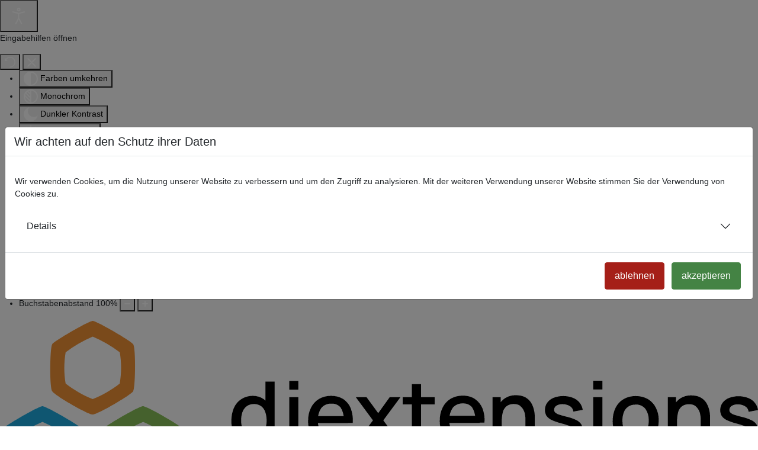

--- FILE ---
content_type: text/html; charset=utf-8
request_url: https://www.queerweg.de/component/jevents/Events%20nach%20Tag/2022/6/1/57?Itemid=1
body_size: 13551
content:
<!DOCTYPE html>
<html lang="de-de" dir="ltr">

<head>
    <meta charset="utf-8">
	<meta name="robots" content="noindex,nofollow">
	<meta name="viewport" content="width=device-width, initial-scale=1">
	<meta name="generator" content="Joomla! - Open Source Content Management">
	<title>Startseite – Vielfalt Leben - QueerWeg Verein für Thüringen e. V.</title>
	<link href="https://www.queerweg.de/index.php?option=com_jevents&amp;task=modlatest.rss&amp;format=feed&amp;type=rss&amp;Itemid=1&amp;modid=0" rel="alternate" type="application/rss+xml" title="RSS 2.0">
	<link href="https://www.queerweg.de/index.php?option=com_jevents&amp;task=modlatest.rss&amp;format=feed&amp;type=atom&amp;Itemid=1&amp;modid=0" rel="alternate" type="application/atom+xml" title="Atom 1.0">
	<link href="/media/templates/site/cassiopeia/images/joomla-favicon.svg" rel="icon" type="image/svg+xml">
	<link href="/media/system/images/favicon.ico" rel="alternate icon" type="image/vnd.microsoft.icon">
	<link href="/media/system/images/joomla-favicon-pinned.svg" rel="mask-icon" color="#000">
	<link href="https://www.queerweg.de/component/finder/search?format=opensearch&amp;Itemid=101" rel="search" title="OpenSearch Vielfalt Leben - QueerWeg Verein für Thüringen e. V." type="application/opensearchdescription+xml">

    <link href="/media/system/css/joomla-fontawesome.min.css?2e47eb" rel="lazy-stylesheet"><noscript><link href="/media/system/css/joomla-fontawesome.min.css?2e47eb" rel="stylesheet"></noscript>
	<link href="/media/templates/site/cassiopeia/css/template.min.css?2e47eb" rel="stylesheet">
	<link href="/media/templates/site/cassiopeia/css/global/colors_standard.min.css?2e47eb" rel="stylesheet">
	<link href="/media/vendor/awesomplete/css/awesomplete.css?1.1.7" rel="stylesheet">
	<link href="/media/templates/site/cassiopeia/css/vendor/joomla-custom-elements/joomla-alert.min.css?0.4.1" rel="stylesheet">
	<link href="/media/templates/site/cassiopeia/css/user.css?2e47eb" rel="stylesheet">
	<link href="/media/com_jevents/lib_jevmodal/css/jevmodal.css" rel="stylesheet">
	<link href="/components/com_jevents/assets/css/eventsadmin.css?v=3.6.97" rel="stylesheet">
	<link href="/components/com_jevents/views/geraint/assets/css/events_css.css?v=3.6.97" rel="stylesheet">
	<link href="/components/com_jevents/assets/css/jevcustom.css?v=3.6.97" rel="stylesheet">
	<link href="/plugins/system/djaccessibility/module/assets/css/accessibility.css?1.14" rel="stylesheet">
	<style>:root {
		--hue: 214;
		--template-bg-light: #f0f4fb;
		--template-text-dark: #495057;
		--template-text-light: #ffffff;
		--template-link-color: var(--link-color);
		--template-special-color: #001B4C;
		
	}</style>
	<style>.djacc--sticky.djacc-popup { margin: 65px 10px; }</style>

    <script src="/media/vendor/metismenujs/js/metismenujs.min.js?1.4.0" defer></script>
	<script type="application/json" class="joomla-script-options new">{"bootstrap.popover":{".hasjevtip":{"animation":true,"container":"#jevents_body","delay":1,"html":true,"placement":"top","template":"<div class=\"popover\" role=\"tooltip\"><div class=\"popover-arrow\"><\/div><h3 class=\"popover-header\"><\/h3><div class=\"popover-body\"><\/div><\/div>","trigger":"hover","offset":[0,10],"boundary":"scrollParent"}},"joomla.jtext":{"MOD_FINDER_SEARCH_VALUE":"Suche &hellip;","COM_FINDER_SEARCH_FORM_LIST_LABEL":"Suchergebnisse","JLIB_JS_AJAX_ERROR_OTHER":"Beim Abrufen von JSON-Daten wurde ein HTTP-Statuscode %s zurückgegeben.","JLIB_JS_AJAX_ERROR_PARSE":"Ein Parsing-Fehler trat bei der Verarbeitung der folgenden JSON-Daten auf:<br><code style='color:inherit;white-space:pre-wrap;padding:0;margin:0;border:0;background:inherit;'>%s<\/code>","ERROR":"Fehler","MESSAGE":"Nachricht","NOTICE":"Hinweis","WARNING":"Warnung","JCLOSE":"Schließen","JOK":"OK","JOPEN":"Öffnen"},"finder-search":{"url":"\/component\/finder\/?task=suggestions.suggest&format=json&tmpl=component&Itemid=101"},"plg_system_eprivacy":{"plg_system_eprivacy":{"display":"modal","suppress":false}},"system.paths":{"root":"","rootFull":"https:\/\/www.queerweg.de\/","base":"","baseFull":"https:\/\/www.queerweg.de\/"},"csrf.token":"24cbd0814bb5b0fb4125cf8306f7aa76","bootstrap.tooltip":{".selector":{"animation":true,"container":"body","html":true,"trigger":"hover focus","boundary":"clippingParents","sanitize":true}},"bootstrap.modal":{".selector":{"keyboard":true,"focus":true}}}</script>
	<script src="/media/system/js/core.min.js?a3d8f8"></script>
	<script src="/media/vendor/jquery/js/jquery.min.js?3.7.1"></script>
	<script src="/media/legacy/js/jquery-noconflict.min.js?504da4"></script>
	<script src="/media/vendor/bootstrap/js/modal.min.js?5.3.8" type="module"></script>
	<script src="/media/vendor/bootstrap/js/popover.min.js?5.3.8" type="module"></script>
	<script src="/media/templates/site/cassiopeia/js/template.min.js?2e47eb" type="module"></script>
	<script src="/media/vendor/bootstrap/js/collapse.min.js?5.3.8" type="module"></script>
	<script src="/media/templates/site/cassiopeia/js/mod_menu/menu-metismenu.min.js?2e47eb" defer></script>
	<script src="/media/vendor/awesomplete/js/awesomplete.min.js?1.1.7" defer></script>
	<script src="/media/com_finder/js/finder.min.js?755761" type="module"></script>
	<script src="/media/system/js/messages.min.js?9a4811" type="module"></script>
	<script src="/media/plg_system_eprivacy/js/eprivacy.min.js?2e47eb" defer></script>
	<script src="/components/com_jevents/assets/js/jQnc.min.js?v=3.6.97"></script>
	<script src="/media/com_jevents/lib_jevmodal/js/jevmodal.min.js"></script>
	<script src="/components/com_jevents/assets/js/view_detailJQ.min.js?v=3.6.97"></script>
	<script src="/plugins/system/djaccessibility/module/assets/js/accessibility.min.js?1.14"></script>
	<script type="application/ld+json">{"@context":"https://schema.org","@type":"BreadcrumbList","@id":"https://www.queerweg.de/#/schema/BreadcrumbList/17","itemListElement":[{"@type":"ListItem","position":1,"item":{"@id":"https://www.queerweg.de/","name":"Startseite"}}]}</script>
	<script>document.addEventListener('DOMContentLoaded', function() {
   // bootstrap may not be available if this module is loaded remotely
    if (typeof bootstrap === 'undefined') return;
   var elements = document.querySelectorAll(".hasjevtip");
   elements.forEach(function(myPopoverTrigger)
   {
        myPopoverTrigger.addEventListener('inserted.bs.popover', function () {
            var title = myPopoverTrigger.getAttribute('data-bs-original-title') || false;
            const popover = bootstrap.Popover.getInstance(myPopoverTrigger);
            if (popover && popover.tip) 
            {
                var header = popover.tip.querySelector('.popover-header');
                var body = popover.tip.querySelector('.popover-body');
                var popoverContent = "";
                if (title)
                {
                    popoverContent += title;
                }
                var content = myPopoverTrigger.getAttribute('data-bs-original-content') || false;
                if (content)
                {
                    popoverContent += content;
                }

                if (header) {
                    header.outerHTML = popoverContent;
                }
                else if (body) {
                    body.outerHTML = popoverContent;
                }

                if (popover.tip.querySelector('.jev-click-to-open a') && 'ontouchstart' in document.documentElement)
                {
                    popover.tip.addEventListener('touchstart', function() {
                       document.location = popover.tip.querySelector('.jev-click-to-open a').href;
                    });
                }
            }
        });

        var title = myPopoverTrigger.getAttribute('data-bs-original-title') || false;
        const popover = bootstrap.Popover.getInstance(myPopoverTrigger);
        if (popover && (popover.tip || title)) 
        {
            if ('ontouchstart' in document.documentElement) {        
                myPopoverTrigger.addEventListener('click', preventPopoverTriggerClick);
            }
        }
   });
});
function preventPopoverTriggerClick(event)
{
    event.preventDefault();
}
</script>
	<script>new DJAccessibility( {"cms":"joomla","yootheme":false,"position":"sticky","mobile_position":"sticky","layout":"popup","mobile_layout":"popup","align_position_popup":"bottom right","align_position_toolbar":"top center","align_mobile_position":"bottom right","breakpoint":"767px","direction":"top left","space":true,"version":false,"speech_pitch":"1","speech_rate":"1","speech_volume":"1","ajax_url":"?option=com_ajax&plugin=Djaccessibility&format=raw"} )</script>

<!-- Matomo -->
<script>
  var _paq = window._paq = window._paq || [];
  /* tracker methods like "setCustomDimension" should be called before "trackPageView" */
  _paq.push(['trackPageView']);
  _paq.push(['enableLinkTracking']);
  (function() {
    var u="//statistik.queerweg.de/";
    _paq.push(['setTrackerUrl', u+'matomo.php']);
    _paq.push(['setSiteId', '1']);
    var d=document, g=d.createElement('script'), s=d.getElementsByTagName('script')[0];
    g.async=true; g.src=u+'matomo.js'; s.parentNode.insertBefore(g,s);
  })();
</script>
<!-- End Matomo Code -->
</head>

<body class="site com_jevents wrapper-static view- no-layout task-day.listevents itemid-1 has-sidebar-right"><section class="djacc djacc-container djacc-popup djacc--hidden djacc--dark djacc--bottom-right">
			<button class="djacc__openbtn djacc__openbtn--default" aria-label="Eingabehilfen öffnen" title="Eingabehilfen öffnen">
			<svg xmlns="http://www.w3.org/2000/svg" width="48" height="48" viewBox="0 0 48 48">
				<path d="M1480.443,27.01l-3.891-7.51-3.89,7.51a1,1,0,0,1-.89.54,1.073,1.073,0,0,1-.46-.11,1,1,0,0,1-.43-1.35l4.67-9V10.21l-8.81-2.34a1,1,0,1,1,.51-1.93l9.3,2.47,9.3-2.47a1,1,0,0,1,.509,1.93l-8.81,2.34V17.09l4.66,9a1,1,0,1,1-1.769.92ZM1473.583,3a3,3,0,1,1,3,3A3,3,0,0,1,1473.583,3Zm2,0a1,1,0,1,0,1-1A1,1,0,0,0,1475.583,3Z" transform="translate(-1453 10.217)" fill="#fff"/>
			</svg>
		</button>
		<div class="djacc__panel">
		<div class="djacc__header">
			<p class="djacc__title">Eingabehilfen öffnen</p>
			<button class="djacc__reset" aria-label="Zurücksetzen" title="Zurücksetzen">
				<svg xmlns="http://www.w3.org/2000/svg" width="18" height="18" viewBox="0 0 18 18">
					<path d="M9,18a.75.75,0,0,1,0-1.5,7.5,7.5,0,1,0,0-15A7.531,7.531,0,0,0,2.507,5.25H3.75a.75.75,0,0,1,0,1.5h-3A.75.75,0,0,1,0,6V3A.75.75,0,0,1,1.5,3V4.019A9.089,9.089,0,0,1,2.636,2.636,9,9,0,0,1,15.364,15.365,8.94,8.94,0,0,1,9,18Z" fill="#fff"/>
				</svg>
			</button>
			<button class="djacc__close" aria-label="Eingabehilfen schließen" title="Eingabehilfen schließen">
				<svg xmlns="http://www.w3.org/2000/svg" width="14.828" height="14.828" viewBox="0 0 14.828 14.828">
					<g transform="translate(-1842.883 -1004.883)">
						<line x2="12" y2="12" transform="translate(1844.297 1006.297)" fill="none" stroke="#fff" stroke-linecap="round" stroke-width="2"/>
						<line x1="12" y2="12" transform="translate(1844.297 1006.297)" fill="none" stroke="#fff" stroke-linecap="round" stroke-width="2"/>
					</g>
				</svg>
			</button>
		</div>
		<ul class="djacc__list">
			<li class="djacc__item djacc__item--contrast">
				<button class="djacc__btn djacc__btn--invert-colors" title="Farben umkehren">
					<svg xmlns="http://www.w3.org/2000/svg" width="24" height="24" viewBox="0 0 24 24">
						<g fill="none" stroke="#fff" stroke-width="2">
							<circle cx="12" cy="12" r="12" stroke="none"/>
							<circle cx="12" cy="12" r="11" fill="none"/>
						</g>
						<path d="M0,12A12,12,0,0,1,12,0V24A12,12,0,0,1,0,12Z" fill="#fff"/>
					</svg>
					<span class="djacc_btn-label">Farben umkehren</span>
				</button>
			</li>
			<li class="djacc__item djacc__item--contrast">
				<button class="djacc__btn djacc__btn--monochrome" title="Monochrom">
					<svg xmlns="http://www.w3.org/2000/svg" width="24" height="24" viewBox="0 0 24 24">
						<g fill="none" stroke="#fff" stroke-width="2">
							<circle cx="12" cy="12" r="12" stroke="none"/>
							<circle cx="12" cy="12" r="11" fill="none"/>
						</g>
						<line y2="21" transform="translate(12 1.5)" fill="none" stroke="#fff" stroke-linecap="round" stroke-width="2"/>
						<path d="M5.853,7.267a12.041,12.041,0,0,1,1.625-1.2l6.3,6.3v2.829Z" transform="translate(-0.778 -4.278)" fill="#fff"/>
						<path d="M3.2,6.333A12.006,12.006,0,0,1,4.314,4.622l9.464,9.464v2.829Z" transform="translate(-0.778)" fill="#fff"/>
						<path d="M1.823,10.959a11.953,11.953,0,0,1,.45-2.378l11.506,11.5v2.829Z" transform="translate(-0.778)" fill="#fff"/>
					</svg>
					<span class="djacc_btn-label">Monochrom</span>
				</button>
			</li>
			<li class="djacc__item djacc__item--contrast">
				<button class="djacc__btn djacc__btn--dark-contrast" title="Dunkler Kontrast">
					<svg xmlns="http://www.w3.org/2000/svg" width="24" height="24" viewBox="0 0 24 24">
						<path d="M12,27A12,12,0,0,1,9.638,3.232a10,10,0,0,0,14.13,14.13A12,12,0,0,1,12,27Z" transform="translate(0 -3.232)" fill="#fff"/>
					</svg>
					<span class="djacc_btn-label">Dunkler Kontrast</span>
				</button>
			</li>
			<li class="djacc__item djacc__item--contrast">
				<button class="djacc__btn djacc__btn--light-contrast" title="Heller Kontrast">
					<svg xmlns="http://www.w3.org/2000/svg" width="24" height="24" viewBox="0 0 32 32">
						<g transform="translate(7 7)" fill="none" stroke="#fff" stroke-width="2">
							<circle cx="9" cy="9" r="9" stroke="none"/>
							<circle cx="9" cy="9" r="8" fill="none"/>
						</g>
						<rect width="2" height="5" rx="1" transform="translate(15)" fill="#fff"/>
						<rect width="2" height="5" rx="1" transform="translate(26.607 3.979) rotate(45)" fill="#fff"/>
						<rect width="2" height="5" rx="1" transform="translate(32 15) rotate(90)" fill="#fff"/>
						<rect width="2" height="5" rx="1" transform="translate(28.021 26.607) rotate(135)" fill="#fff"/>
						<rect width="2" height="5" rx="1" transform="translate(15 27)" fill="#fff"/>
						<rect width="2" height="5" rx="1" transform="translate(7.515 23.071) rotate(45)" fill="#fff"/>
						<rect width="2" height="5" rx="1" transform="translate(5 15) rotate(90)" fill="#fff"/>
						<rect width="2" height="5" rx="1" transform="translate(8.929 7.515) rotate(135)" fill="#fff"/>
					</svg>
					<span class="djacc_btn-label">Heller Kontrast</span>
				</button>
			</li>
			
			<li class="djacc__item djacc__item--contrast">
				<button class="djacc__btn djacc__btn--low-saturation" title="Niedrige Sättigung">
					<svg xmlns="http://www.w3.org/2000/svg" width="24" height="24" viewBox="0 0 24 24">
						<g fill="none" stroke="#fff" stroke-width="2">
							<circle cx="12" cy="12" r="12" stroke="none"/>
							<circle cx="12" cy="12" r="11" fill="none"/>
						</g>
						<path d="M0,12A12,12,0,0,1,6,1.6V22.394A12,12,0,0,1,0,12Z" transform="translate(0 24) rotate(-90)" fill="#fff"/>
					</svg>
					<span class="djacc_btn-label">Niedrige Sättigung</span>
				</button>
			</li>
			<li class="djacc__item djacc__item--contrast">
				<button class="djacc__btn djacc__btn--high-saturation" title="Hohe Sättigung">
					<svg xmlns="http://www.w3.org/2000/svg" width="24" height="24" viewBox="0 0 24 24">
						<g fill="none" stroke="#fff" stroke-width="2">
							<circle cx="12" cy="12" r="12" stroke="none"/>
							<circle cx="12" cy="12" r="11" fill="none"/>
						</g>
						<path d="M0,12A12.006,12.006,0,0,1,17,1.088V22.911A12.006,12.006,0,0,1,0,12Z" transform="translate(0 24) rotate(-90)" fill="#fff"/>
					</svg>
					<span class="djacc_btn-label">Hohe Sättigung</span>
				</button>
			</li>
			<li class="djacc__item">
				<button class="djacc__btn djacc__btn--highlight-links" title="Links hervorheben">
					<svg xmlns="http://www.w3.org/2000/svg" width="24" height="24" viewBox="0 0 24 24">
						<rect width="24" height="24" fill="none"/>
						<path d="M3.535,21.92a5.005,5.005,0,0,1,0-7.071L6.364,12.02a1,1,0,0,1,1.415,1.413L4.95,16.263a3,3,0,0,0,4.243,4.243l2.828-2.828h0a1,1,0,1,1,1.414,1.415L10.607,21.92a5,5,0,0,1-7.072,0Zm2.829-2.828a1,1,0,0,1,0-1.415L17.678,6.364a1,1,0,1,1,1.415,1.414L7.779,19.092a1,1,0,0,1-1.415,0Zm11.314-5.657a1,1,0,0,1,0-1.413l2.829-2.829A3,3,0,1,0,16.263,4.95L13.436,7.777h0a1,1,0,0,1-1.414-1.414l2.828-2.829a5,5,0,1,1,7.071,7.071l-2.828,2.828a1,1,0,0,1-1.415,0Z" transform="translate(-0.728 -0.728)" fill="#fff"/>
					</svg>
					<span class="djacc_btn-label">Links hervorheben</span>
				</button>
			</li>
			<li class="djacc__item">
				<button class="djacc__btn djacc__btn--highlight-titles" title="Überschriften hervorheben">
					<svg xmlns="http://www.w3.org/2000/svg" width="24" height="24" viewBox="0 0 24 24">
						<rect width="2" height="14" rx="1" transform="translate(5 5)" fill="#fff"/>
						<rect width="2" height="14" rx="1" transform="translate(10 5)" fill="#fff"/>
						<rect width="2" height="14" rx="1" transform="translate(17 5)" fill="#fff"/>
						<rect width="2" height="7" rx="1" transform="translate(12 11) rotate(90)" fill="#fff"/>
						<rect width="2" height="5" rx="1" transform="translate(19 5) rotate(90)" fill="#fff"/>
						<g fill="none" stroke="#fff" stroke-width="2">
							<rect width="24" height="24" rx="4" stroke="none"/>
							<rect x="1" y="1" width="22" height="22" rx="3" fill="none"/>
						</g>
					</svg>
					<span class="djacc_btn-label">Überschriften hervorheben</span>
				</button>
			</li>
			<li class="djacc__item">
				<button class="djacc__btn djacc__btn--screen-reader" title="Bildschirmleser">
					<svg xmlns="http://www.w3.org/2000/svg" width="24" height="24" viewBox="0 0 24 24">
						<g fill="none" stroke="#fff" stroke-width="2">
							<circle cx="12" cy="12" r="12" stroke="none"/>
							<circle cx="12" cy="12" r="11" fill="none"/>
						</g>
						<path d="M2907.964,170h1.91l1.369-2.584,2.951,8.363,2.5-11.585L2919,170h2.132" transform="translate(-2902.548 -158)" fill="none" stroke="#fff" stroke-linecap="round" stroke-linejoin="round" stroke-width="2"/>
					</svg>
					<span class="djacc_btn-label">Bildschirmleser</span>
				</button>
			</li>
			<li class="djacc__item">
				<button class="djacc__btn djacc__btn--read-mode" title="Lesemodus" data-label="Disable Read mode">
					<svg xmlns="http://www.w3.org/2000/svg" width="24" height="24" viewBox="0 0 24 24">
						<g fill="none" stroke="#fff" stroke-width="2">
							<rect width="24" height="24" rx="4" stroke="none"/>
							<rect x="1" y="1" width="22" height="22" rx="3" fill="none"/>
						</g>
						<rect width="14" height="2" rx="1" transform="translate(5 7)" fill="#fff"/>
						<rect width="14" height="2" rx="1" transform="translate(5 11)" fill="#fff"/>
						<rect width="7" height="2" rx="1" transform="translate(5 15)" fill="#fff"/>
					</svg>
					<span class="djacc_btn-label">Lesemodus</span>
				</button>
			</li>
			<li class="djacc__item djacc__item--full">
				<span class="djacc__arrows djacc__arrows--zoom">
					<span class="djacc__label">Inhaltsskalierung</span>
					<span class="djacc__bar"></span>
					<span class="djacc__size">100<span class="djacc__percent">%</span></span>
					<button class="djacc__dec" aria-label="Inhaltsgröße verringern" title="Inhaltsgröße verringern">
						<svg xmlns="http://www.w3.org/2000/svg" width="10" height="2" viewBox="0 0 10 2">
							<g transform="translate(1 1)">
								<line x1="8" fill="none" stroke="#fff" stroke-linecap="round" stroke-width="2"/>
							</g>
						</svg>
					</button>
					<button class="djacc__inc" aria-label="Inhaltsgröße erhöhen" title="Inhaltsgröße erhöhen">
						<svg xmlns="http://www.w3.org/2000/svg" width="10" height="10" viewBox="0 0 10 10">
							<g transform="translate(1 1)">
								<line y2="8" transform="translate(4)" fill="none" stroke="#fff" stroke-linecap="round" stroke-width="2"/>
								<line x1="8" transform="translate(0 4)" fill="none" stroke="#fff" stroke-linecap="round" stroke-width="2"/>
							</g>
						</svg>
					</button>
				</span>
			</li>
			<li class="djacc__item djacc__item--full">
				<span class="djacc__arrows djacc__arrows--font-size">
					<span class="djacc__label">Schriftgröße</span>
					<span class="djacc__bar"></span>
					<span class="djacc__size">100<span class="djacc__percent">%</span></span>
					<button class="djacc__dec" aria-label="Schriftgröße verringern" title="Schriftgröße verringern">
						<svg xmlns="http://www.w3.org/2000/svg" width="10" height="2" viewBox="0 0 10 2">
							<g transform="translate(1 1)">
								<line x1="8" fill="none" stroke="#fff" stroke-linecap="round" stroke-width="2"/>
							</g>
						</svg>
					</button>
					<button class="djacc__inc" aria-label="Schriftgröße vergrößern" title="Schriftgröße vergrößern">
						<svg xmlns="http://www.w3.org/2000/svg" width="10" height="10" viewBox="0 0 10 10">
							<g transform="translate(1 1)">
								<line y2="8" transform="translate(4)" fill="none" stroke="#fff" stroke-linecap="round" stroke-width="2"/>
								<line x1="8" transform="translate(0 4)" fill="none" stroke="#fff" stroke-linecap="round" stroke-width="2"/>
							</g>
						</svg>
					</button>
				</span>
			</li>
			<li class="djacc__item djacc__item--full">
				<span class="djacc__arrows djacc__arrows--line-height">
					<span class="djacc__label">Zeilenhöhe</span>
					<span class="djacc__bar"></span>
					<span class="djacc__size">100<span class="djacc__percent">%</span></span>
					<button class="djacc__dec" aria-label="Zeilenhöhe verringern" title="Zeilenhöhe verringern">
						<svg xmlns="http://www.w3.org/2000/svg" width="10" height="2" viewBox="0 0 10 2">
							<g transform="translate(1 1)">
								<line x1="8" fill="none" stroke="#fff" stroke-linecap="round" stroke-width="2"/>
							</g>
						</svg>
					</button>
					<button class="djacc__inc" aria-label="Zeilenhöhe vergrößern" title="Zeilenhöhe vergrößern">
						<svg xmlns="http://www.w3.org/2000/svg" width="10" height="10" viewBox="0 0 10 10">
							<g transform="translate(1 1)">
								<line y2="8" transform="translate(4)" fill="none" stroke="#fff" stroke-linecap="round" stroke-width="2"/>
								<line x1="8" transform="translate(0 4)" fill="none" stroke="#fff" stroke-linecap="round" stroke-width="2"/>
							</g>
						</svg>
					</button>
				</span>
			</li>
			<li class="djacc__item djacc__item--full">
				<span class="djacc__arrows djacc__arrows--letter-spacing">
					<span class="djacc__label">Buchstabenabstand</span>
					<span class="djacc__bar"></span>
					<span class="djacc__size">100<span class="djacc__percent">%</span></span>
					<button class="djacc__dec" aria-label="Buchstabvenabstand verringern" title="Buchstabvenabstand verringern">
						<svg xmlns="http://www.w3.org/2000/svg" width="10" height="2" viewBox="0 0 10 2">
							<g transform="translate(1 1)">
								<line x1="8" fill="none" stroke="#fff" stroke-linecap="round" stroke-width="2"/>
							</g>
						</svg>
					</button>
					<button class="djacc__inc" aria-label="Buchstabenabstand erhöhen" title="Buchstabenabstand erhöhen">
						<svg xmlns="http://www.w3.org/2000/svg" width="10" height="10" viewBox="0 0 10 10">
							<g transform="translate(1 1)">
								<line y2="8" transform="translate(4)" fill="none" stroke="#fff" stroke-linecap="round" stroke-width="2"/>
								<line x1="8" transform="translate(0 4)" fill="none" stroke="#fff" stroke-linecap="round" stroke-width="2"/>
							</g>
						</svg>
					</button>
				</span>
			</li>
					</ul>
				<div class="djacc__footer">
			<a href="https://dj-extensions.com" class="djacc__footer-logo" aria-label="DJ-Extensions.com logo">
				<svg xmlns="http://www.w3.org/2000/svg" viewBox="0 0 38.92 9.19"><path d="m6.84 1.2c-.12-.18-1.88-1.2-2.08-1.2s-1.96 1.02-2.08 1.2-.14 2.18 0 2.41 1.84 1.2 2.08 1.2 1.96-1 2.08-1.2.14-2.2 0-2.41zm-.69 2.02c-.42.33-.89.6-1.39.8-.5-.2-.97-.47-1.39-.8-.09-.53-.09-1.07 0-1.61.43-.32.9-.59 1.39-.8.49.21.96.48 1.39.8.09.53.09 1.07 0 1.59z" fill="#f39236"/><path d="m4.26 5.58c-.12-.18-1.88-1.2-2.08-1.2s-1.96 1.02-2.08 1.2-.14 2.17 0 2.41c.13.23 1.84 1.2 2.08 1.2s1.96-1 2.08-1.2.14-2.21 0-2.41zm-.69 2.02c-.42.33-.89.6-1.39.8-.5-.2-.97-.47-1.39-.8-.09-.53-.09-1.08 0-1.61.43-.32.9-.59 1.39-.8.49.21.96.48 1.39.8.09.53.09 1.07 0 1.59z" fill="#1dabe1"/><path d="m9.43 5.58c-.13-.18-1.88-1.2-2.09-1.2s-1.96 1.02-2.08 1.2-.13 2.18 0 2.41 1.84 1.2 2.08 1.2 1.97-1 2.09-1.2.14-2.21 0-2.41zm-.69 2.02c-.42.33-.89.61-1.39.8-.5-.2-.97-.47-1.39-.8-.09-.53-.09-1.08 0-1.61.43-.32.9-.59 1.39-.8.49.21.96.48 1.39.8.09.53.09 1.07 0 1.59z" fill="#89c059"/><path d="m12.97 6.39c-.21 0-.41-.05-.58-.17-.16-.11-.29-.27-.38-.45-.09-.2-.14-.42-.13-.65 0-.22.04-.44.13-.65.08-.18.21-.34.38-.45s.38-.17.58-.17.4.05.57.17c.16.11.28.27.35.45.08.21.12.43.12.65s-.04.44-.12.65c-.07.18-.2.34-.35.45-.17.12-.37.17-.58.17zm.07-.42c.13 0 .26-.03.37-.11.1-.08.17-.18.21-.3.05-.14.07-.29.07-.44s-.02-.3-.07-.44c-.04-.12-.11-.22-.21-.3-.11-.07-.23-.11-.36-.11-.14 0-.27.03-.38.11-.1.08-.18.18-.22.3-.05.14-.07.28-.07.43s.02.29.07.43c.04.12.12.23.22.3.11.08.24.12.37.11zm.65.35v-1.73h-.06v-1.47h.47v3.2zm.68 1.07v-.44h.12c.1 0 .2-.02.27-.09.06-.08.09-.17.09-.27v-2.67h.47v2.86c.01.17-.05.33-.16.45-.13.11-.29.17-.46.16h-.32zm.48-3.86v-.45h.47v.45zm2.17 2.86c-.22 0-.44-.05-.63-.16-.18-.1-.32-.26-.42-.44-.1-.2-.16-.43-.15-.65 0-.24.04-.47.15-.68.09-.19.23-.34.41-.45.19-.11.4-.16.62-.16s.44.05.63.17c.17.12.31.29.38.48.09.24.12.49.1.74h-.46v-.17c.01-.22-.04-.43-.16-.62-.12-.14-.29-.21-.47-.2-.2-.01-.39.07-.52.22-.13.19-.19.41-.18.64-.01.22.05.43.18.61.13.15.31.23.51.22.13 0 .26-.03.38-.1.11-.07.19-.17.25-.28l.45.15c-.09.21-.23.38-.42.5s-.41.18-.63.18zm-.86-1.14v-.36h1.71v.36zm2.09 1.07.9-1.21-.88-1.19h.55l.6.82.59-.82h.55l-.88 1.19.9 1.21h-.55l-.61-.85-.62.85zm4.07 0c-.15.03-.3.04-.44.04-.13 0-.27-.03-.39-.08-.11-.05-.2-.14-.26-.25-.05-.09-.08-.2-.08-.3s0-.22 0-.35v-2.13h.47v2.1.25c0 .06.02.12.05.18.05.09.15.15.25.16.14.01.27 0 .41-.02v.39zm-1.64-2.03v-.37h1.64v.37zm3.1 2.09c-.22 0-.44-.05-.63-.16-.18-.1-.32-.26-.42-.44-.1-.2-.16-.43-.15-.65 0-.24.04-.47.15-.68.09-.19.23-.34.41-.45.19-.11.4-.16.62-.16s.44.05.62.17.31.29.39.48c.09.24.13.49.1.74h-.47v-.17c.01-.22-.04-.43-.16-.62-.12-.14-.29-.21-.47-.2-.2-.01-.39.07-.52.22-.13.19-.19.41-.18.64-.01.22.05.43.18.61.13.15.31.23.51.22.13 0 .26-.03.38-.1.11-.07.19-.17.25-.28l.46.15c-.09.21-.23.38-.42.5s-.41.18-.63.18zm-.86-1.14v-.36h1.71v.36zm4.06 1.07v-1.18c0-.1 0-.19-.02-.29-.01-.1-.04-.19-.09-.28-.04-.08-.11-.15-.18-.21-.09-.06-.2-.08-.31-.08-.08 0-.16.01-.24.04-.07.03-.14.07-.19.13-.06.07-.11.15-.13.24-.03.12-.05.24-.05.36l-.29-.11c0-.2.04-.4.12-.58.08-.16.2-.3.35-.39.17-.1.36-.15.55-.14.14 0 .29.02.42.08.11.05.2.12.28.21.07.08.12.18.16.28s.06.2.08.3c.01.09.02.17.02.26v1.33h-.47zm-1.69 0v-2.39h.42v.69h.05v1.71h-.47zm3.66.07c-.25.01-.5-.06-.71-.19-.18-.13-.3-.32-.34-.54l.48-.07c.03.12.1.23.21.29.12.08.26.11.4.11.12 0 .24-.02.34-.09.08-.06.13-.15.12-.24 0-.05-.01-.1-.04-.15-.05-.05-.11-.09-.18-.11-.09-.03-.23-.08-.42-.13-.17-.04-.33-.1-.49-.17-.1-.05-.19-.12-.26-.21-.05-.09-.08-.19-.08-.3 0-.14.04-.27.12-.38s.2-.2.33-.25c.16-.06.32-.09.49-.09s.33.03.49.09c.14.05.26.14.35.25s.14.24.16.37l-.48.09c-.01-.11-.07-.21-.16-.27-.11-.07-.23-.11-.36-.11-.12-.01-.24.01-.34.07-.08.04-.13.13-.13.22 0 .05.02.1.05.13.06.05.12.09.19.11.1.03.24.08.43.12.17.04.33.1.48.17.1.05.19.13.25.22.05.1.08.21.08.32 0 .22-.09.43-.26.56-.21.15-.46.22-.72.2zm1.51-2.86v-.45h.47v.45zm0 2.8v-2.4h.47v2.4zm2.17.07c-.22 0-.44-.05-.62-.16s-.32-.26-.41-.45c-.1-.21-.15-.43-.14-.66 0-.23.05-.46.15-.66.09-.18.23-.34.41-.44.19-.11.4-.16.62-.16s.44.05.63.16c.18.11.32.26.41.45.1.2.15.43.14.66 0 .23-.04.46-.14.66-.09.19-.23.34-.41.45-.19.11-.4.17-.62.16zm0-.44c.2.01.39-.07.51-.23.12-.18.18-.39.17-.6.01-.21-.05-.43-.17-.6-.12-.15-.32-.24-.51-.22-.14 0-.27.03-.38.11-.1.07-.18.17-.22.29-.05.14-.08.28-.07.43-.01.22.05.43.17.6.12.15.31.24.51.23zm3.35.37v-1.18c0-.1 0-.19-.02-.29-.01-.1-.04-.19-.09-.28-.04-.08-.11-.15-.18-.21-.09-.06-.2-.08-.31-.08-.08 0-.16.01-.24.04-.07.03-.14.07-.19.13-.06.07-.11.15-.13.24-.03.12-.05.24-.05.36l-.29-.11c0-.2.04-.4.12-.58.08-.16.2-.3.35-.39.17-.1.36-.15.55-.14.14 0 .29.02.42.08.11.05.2.12.28.21.07.08.12.18.16.28s.06.2.08.3c.01.09.02.17.02.26v1.33h-.47zm-1.69 0v-2.4h.42v.69h.05v1.71zm3.66.07c-.25.01-.5-.06-.71-.19-.18-.13-.3-.32-.34-.54l.48-.07c.03.12.1.23.21.29.12.08.26.11.4.11.12 0 .24-.02.34-.09.08-.06.13-.15.12-.24 0-.05-.01-.1-.04-.15-.05-.05-.11-.09-.18-.11-.09-.03-.23-.08-.42-.13-.17-.04-.33-.1-.49-.17-.1-.05-.19-.12-.26-.21-.05-.09-.08-.19-.08-.3 0-.14.04-.27.12-.38s.2-.2.33-.25c.16-.06.32-.09.49-.09s.33.03.49.09c.14.05.26.14.35.25s.14.24.16.37l-.48.09c-.01-.11-.07-.21-.16-.27-.11-.07-.23-.11-.36-.11-.12-.01-.24.01-.34.07-.08.04-.13.13-.13.22 0 .05.02.1.05.13.06.05.12.09.19.11.1.03.24.08.43.12.17.04.33.1.48.17.1.05.19.13.25.22.05.1.08.21.08.32 0 .22-.09.43-.26.56-.21.15-.46.22-.71.2z" class="djname" /></svg>
			</a>
			<div class="djacc__footer-links">
				<a class="djacc__footer-link" href="https://dj-extensions.com/yootheme/dj-accessibility">Web Accessibility plugin</a> by DJ-Extensions.com
			</div>
		</div>
			</div>
</section>
    <header class="header container-header full-width">

        
        
                    <div class="grid-child">
                <div class="navbar-brand">
                    <a class="brand-logo" href="/">
                        <img loading="eager" decoding="async" src="https://www.queerweg.de/images/stories/QueerWeg/logos/queerweg_logo_transp350x63_2016-02-26.png" alt="Vielfalt Leben - QueerWeg Verein für Thüringen e. V." width="350" height="63">                    </a>
                                    </div>
            </div>
        
                    <div class="grid-child container-nav">
                                    
<nav class="navbar navbar-expand-lg" aria-label="Hauptmenü">
    <button class="navbar-toggler navbar-toggler-right" type="button" data-bs-toggle="collapse" data-bs-target="#navbar1" aria-controls="navbar1" aria-expanded="false" aria-label="Navigation umschalten">
        <span class="icon-menu" aria-hidden="true"></span>
    </button>
    <div class="collapse navbar-collapse" id="navbar1">
        <ul class="mod-menu mod-menu_dropdown-metismenu metismenu mod-list ">
<li class="metismenu-item item-101 level-1 default current active"><a href="/" aria-current="location">Startseite</a></li><li class="metismenu-item item-104 level-1 deeper parent"><a href="/ueber-den-verein" >Verein</a><button class="mm-collapsed mm-toggler mm-toggler-link" aria-haspopup="true" aria-expanded="false" aria-label="Verein"></button><ul class="mm-collapse"><li class="metismenu-item item-112 level-2"><a href="/ueber-den-verein/ueber-uns" >Über uns</a></li><li class="metismenu-item item-105 level-2"><a href="/ueber-den-verein/fragen-antworten" >Fragen &amp; Antworten</a></li><li class="metismenu-item item-109 level-2"><a href="/ueber-den-verein/satzung" >Satzung</a></li><li class="metismenu-item item-166 level-2"><a href="/ueber-den-verein/unterstuetzen" >Unterstützen</a></li><li class="metismenu-item item-130 level-2"><a href="/ueber-den-verein/mitglied-werden" >Mitglied werden</a></li><li class="metismenu-item item-2553 level-2 deeper parent"><a href="/ueber-den-verein/stellenausschreibungen" >Stellenausschreibungen</a><button class="mm-collapsed mm-toggler mm-toggler-link" aria-haspopup="true" aria-expanded="false" aria-label="Stellenausschreibungen"></button><ul class="mm-collapse"><li class="metismenu-item item-2746 level-3"><a href="/ueber-den-verein/stellenausschreibungen/stellenausschreibungen-projektassistenz-2026" >Stellenausschreibung Projektassistenz 2026</a></li></ul></li><li class="metismenu-item item-148 level-2"><a href="/ueber-den-verein/pressemitteilungen" >Pressemitteilungen</a></li><li class="metismenu-item item-129 level-2"><a href="/ueber-den-verein/presseartikel" >Presseartikel</a></li></ul></li><li class="metismenu-item item-106 level-1 deeper parent"><a href="/projekte" >Projekte</a><button class="mm-collapsed mm-toggler mm-toggler-link" aria-haspopup="true" aria-expanded="false" aria-label="Projekte"></button><ul class="mm-collapse"><li class="metismenu-item item-162 level-2 deeper parent"><a href="/projekte/lsbtiq-koordinierungsstelle" >LSBTIQ*-Koordinierungsstelle</a><button class="mm-collapsed mm-toggler mm-toggler-link" aria-haspopup="true" aria-expanded="false" aria-label="LSBTIQ*-Koordinierungsstelle"></button><ul class="mm-collapse"><li class="metismenu-item item-1699 level-3"><a href="/projekte/lsbtiq-koordinierungsstelle/lebenslinien-der-vielfalt" >Lebenslinien der Vielfalt</a></li><li class="metismenu-item item-1805 level-3 deeper parent"><a href="/projekte/lsbtiq-koordinierungsstelle/beratung-anti-gewaltarbeit" >Beratung &amp; Anti-Gewaltarbeit</a><button class="mm-collapsed mm-toggler mm-toggler-link" aria-haspopup="true" aria-expanded="false" aria-label="Beratung &amp; Anti-Gewaltarbeit"></button><ul class="mm-collapse"><li class="metismenu-item item-1806 level-4"><a href="/projekte/lsbtiq-koordinierungsstelle/beratung-anti-gewaltarbeit/beratung-von-lsbtiq-angehoerigen" >Beratung von LSBTIQ* &amp; Angehörigen</a></li><li class="metismenu-item item-1808 level-4"><a href="/projekte/lsbtiq-koordinierungsstelle/beratung-anti-gewaltarbeit/beirat-gewaltschutz" >Beirat Gewaltschutz</a></li><li class="metismenu-item item-2207 level-4"><a href="/projekte/lsbtiq-koordinierungsstelle/beratung-anti-gewaltarbeit/fachtag-queere-antigewaltarbeit-2024" >Fachtag Antigewaltarbeit</a></li><li class="metismenu-item item-2381 level-4"><a href="/projekte/lsbtiq-koordinierungsstelle/beratung-anti-gewaltarbeit/monitoring-queerfeindlicher-vorfaelle" >Monitoring queerfeindlicher Vorfälle</a></li></ul></li><li class="metismenu-item item-1836 level-3 deeper parent"><a href="/projekte/lsbtiq-koordinierungsstelle/bildung" >Bildung</a><button class="mm-collapsed mm-toggler mm-toggler-link" aria-haspopup="true" aria-expanded="false" aria-label="Bildung"></button><ul class="mm-collapse"><li class="metismenu-item item-293 level-4"><a href="/projekte/lsbtiq-koordinierungsstelle/bildung/queere-bibliothek" >Queere Bibliothek</a></li><li class="metismenu-item item-1536 level-4"><a href="/projekte/lsbtiq-koordinierungsstelle/bildung/stammtisch-bildungswesen" >Stammtisch Bildungswesen</a></li><li class="metismenu-item item-1845 level-4"><a href="/projekte/lsbtiq-koordinierungsstelle/bildung/weitere-organisationen-in-der-queeren-bildungsarbeit" >weitere Organisationen in der queeren Bildungsarbeit</a></li></ul></li><li class="metismenu-item item-1837 level-3 deeper parent"><a href="/projekte/lsbtiq-koordinierungsstelle/lebenslagen" >Lebenslagen</a><button class="mm-collapsed mm-toggler mm-toggler-link" aria-haspopup="true" aria-expanded="false" aria-label="Lebenslagen"></button><ul class="mm-collapse"><li class="metismenu-item item-275 level-4 deeper parent"><a href="/projekte/lsbtiq-koordinierungsstelle/lebenslagen/queer-und-alter" >Queer Alter(n)</a><button class="mm-collapsed mm-toggler mm-toggler-link" aria-haspopup="true" aria-expanded="false" aria-label="Queer Alter(n)"></button><ul class="mm-collapse"><li class="metismenu-item item-1846 level-5"><a href="/projekte/lsbtiq-koordinierungsstelle/lebenslagen/queer-und-alter/rehabilitierung-entschaedigung" >Rehabilitierung &amp; Entschädigung</a></li><li class="metismenu-item item-1847 level-5 deeper parent"><a href="/projekte/lsbtiq-koordinierungsstelle/lebenslagen/queer-und-alter/sichtbarkeit-von-biografien-aelterer-lsbtiq" >Sichtbarkeit von Biografien älterer LSBTIQ*</a><button class="mm-collapsed mm-toggler mm-toggler-link" aria-haspopup="true" aria-expanded="false" aria-label="Sichtbarkeit von Biografien älterer LSBTIQ*"></button><ul class="mm-collapse"><li class="metismenu-item item-1014 level-6"><a href="/projekte/lsbtiq-koordinierungsstelle/lebenslagen/queer-und-alter/sichtbarkeit-von-biografien-aelterer-lsbtiq/filmtour-uferfrauen" >Filmtour Uferfrauen</a></li></ul></li><li class="metismenu-item item-1821 level-5"><a href="/projekte/lsbtiq-koordinierungsstelle/lebenslagen/queer-und-alter/fachtag-queer-altern-2023" >Fachtag 2023</a></li></ul></li><li class="metismenu-item item-1848 level-4"><a href="/projekte/lsbtiq-koordinierungsstelle/lebenslagen/be-hinderung" >Be_hinderung</a></li><li class="metismenu-item item-1849 level-4 deeper parent"><a href="/projekte/lsbtiq-koordinierungsstelle/lebenslagen/lsbtiq-gefluechtete" >LSBTIQ*-Geflüchtete</a><button class="mm-collapsed mm-toggler mm-toggler-link" aria-haspopup="true" aria-expanded="false" aria-label="LSBTIQ*-Geflüchtete"></button><ul class="mm-collapse"><li class="metismenu-item item-149 level-5"><a href="/projekte/lsbtiq-koordinierungsstelle/lebenslagen/lsbtiq-gefluechtete/lgbti-refugees-welcome" >Info for LGBTIQ* refugees</a></li><li class="metismenu-item item-1298 level-5"><a href="/projekte/lsbtiq-koordinierungsstelle/lebenslagen/lsbtiq-gefluechtete/ukraine-spenden" >Ukraine - Spenden</a></li></ul></li><li class="metismenu-item item-1850 level-4 deeper parent"><a href="/projekte/lsbtiq-koordinierungsstelle/lebenslagen/freizeit-kultur-alltag" >Freizeit, Kultur &amp; Alltag</a><button class="mm-collapsed mm-toggler mm-toggler-link" aria-haspopup="true" aria-expanded="false" aria-label="Freizeit, Kultur &amp; Alltag"></button><ul class="mm-collapse"><li class="metismenu-item item-750 level-5"><a href="/projekte/lsbtiq-koordinierungsstelle/lebenslagen/freizeit-kultur-alltag/queerer-jahreskalender" >Queerer Jahreskalender</a></li><li class="metismenu-item item-558 level-5 deeper parent"><a href="/projekte/lsbtiq-koordinierungsstelle/lebenslagen/freizeit-kultur-alltag/dezemberkalender" >Queerer Dezemberkalender</a><button class="mm-collapsed mm-toggler mm-toggler-link" aria-haspopup="true" aria-expanded="false" aria-label="Queerer Dezemberkalender"></button><ul class="mm-collapse"><li class="metismenu-item item-2700 level-6"><a href="/projekte/lsbtiq-koordinierungsstelle/lebenslagen/freizeit-kultur-alltag/dezemberkalender/queerer-dezemberkalender-2025" >2025</a></li><li class="metismenu-item item-2628 level-6"><a href="/projekte/lsbtiq-koordinierungsstelle/lebenslagen/freizeit-kultur-alltag/dezemberkalender/queerer-dezemberkalender-2024" >2024</a></li><li class="metismenu-item item-2341 level-6"><a href="/projekte/lsbtiq-koordinierungsstelle/lebenslagen/freizeit-kultur-alltag/dezemberkalender/queerer-dezemberkalender-2023" >2023</a></li></ul></li><li class="metismenu-item item-1851 level-5"><a href="/projekte/lsbtiq-koordinierungsstelle/lebenslagen/freizeit-kultur-alltag/erinnerungsarbeit-gedenkkultur" >Erinnerungsarbeit &amp; Gedenkkultur</a></li></ul></li><li class="metismenu-item item-2487 level-4"><a href="/projekte/lsbtiq-koordinierungsstelle/lebenslagen/queere-geburtsvorbereitung" >Queere Geburtsvorbereitung</a></li></ul></li><li class="metismenu-item item-1838 level-3 deeper parent"><a href="/projekte/lsbtiq-koordinierungsstelle/gesundheit" >Gesundheit</a><button class="mm-collapsed mm-toggler mm-toggler-link" aria-haspopup="true" aria-expanded="false" aria-label="Gesundheit"></button><ul class="mm-collapse"><li class="metismenu-item item-1852 level-4"><a href="/projekte/lsbtiq-koordinierungsstelle/gesundheit/pflege" >Pflege</a></li><li class="metismenu-item item-1853 level-4 deeper parent"><a href="/projekte/lsbtiq-koordinierungsstelle/gesundheit/landesgesundheitskonferenz-thueringen" >Landesgesundheitskonferenz Thüringen</a><button class="mm-collapsed mm-toggler mm-toggler-link" aria-haspopup="true" aria-expanded="false" aria-label="Landesgesundheitskonferenz Thüringen"></button><ul class="mm-collapse"><li class="metismenu-item item-1854 level-5"><a href="/projekte/lsbtiq-koordinierungsstelle/gesundheit/landesgesundheitskonferenz-thueringen/strategiegruppe-gesund-leben-und-arbeiten" >&quot;Gesund leben und arbeiten&quot;</a></li><li class="metismenu-item item-1855 level-5"><a href="/projekte/lsbtiq-koordinierungsstelle/gesundheit/landesgesundheitskonferenz-thueringen/strategiegruppe-gesund-alt-werden" >&quot;Gesund alt werden&quot;</a></li><li class="metismenu-item item-1856 level-5"><a href="/projekte/lsbtiq-koordinierungsstelle/gesundheit/landesgesundheitskonferenz-thueringen/strategiegruppe-gesundheit-rund-um-die-geburt" >&quot;Gesundheit rund um die Geburt&quot;</a></li></ul></li></ul></li><li class="metismenu-item item-1839 level-3 deeper parent"><a href="/projekte/lsbtiq-koordinierungsstelle/akzeptanz-in-ganz-thueringen" >Akzeptanz in ganz Thüringen</a><button class="mm-collapsed mm-toggler mm-toggler-link" aria-haspopup="true" aria-expanded="false" aria-label="Akzeptanz in ganz Thüringen"></button><ul class="mm-collapse"><li class="metismenu-item item-252 level-4 deeper parent"><a href="/projekte/lsbtiq-koordinierungsstelle/akzeptanz-in-ganz-thueringen/queeres-netzwerk-thueringen" >Queeres Netzwerk</a><button class="mm-collapsed mm-toggler mm-toggler-link" aria-haspopup="true" aria-expanded="false" aria-label="Queeres Netzwerk"></button><ul class="mm-collapse"><li class="metismenu-item item-1585 level-5"><a href="/projekte/lsbtiq-koordinierungsstelle/akzeptanz-in-ganz-thueringen/queeres-netzwerk-thueringen/stellungnahme-gendersensible-sprache" >Gendersensible Sprache</a></li><li class="metismenu-item item-559 level-5"><a href="/projekte/lsbtiq-koordinierungsstelle/akzeptanz-in-ganz-thueringen/queeres-netzwerk-thueringen/aufruf-zum-haushalt-2021" >Aufruf zum Haushalt 2021</a></li><li class="metismenu-item item-1199 level-5"><a href="/projekte/lsbtiq-koordinierungsstelle/akzeptanz-in-ganz-thueringen/queeres-netzwerk-thueringen/offener-brief-zum-haushalt-2022" >Offener Brief zum Haushalt 2022</a></li></ul></li><li class="metismenu-item item-116 level-4"><a href="/projekte/lsbtiq-koordinierungsstelle/akzeptanz-in-ganz-thueringen/ida-idahobit" >IDA* / IDAHoBIT*</a></li><li class="metismenu-item item-1618 level-4"><a href="/projekte/lsbtiq-koordinierungsstelle/akzeptanz-in-ganz-thueringen/queer-juedische-tage" >Queer-Jüdische Tage</a></li><li class="metismenu-item item-1858 level-4 deeper parent"><a href="/projekte/lsbtiq-koordinierungsstelle/akzeptanz-in-ganz-thueringen/christopher-street-days" >Christopher Street Days</a><button class="mm-collapsed mm-toggler mm-toggler-link" aria-haspopup="true" aria-expanded="false" aria-label="Christopher Street Days"></button><ul class="mm-collapse"><li class="metismenu-item item-1859 level-5 deeper parent"><a href="/projekte/lsbtiq-koordinierungsstelle/akzeptanz-in-ganz-thueringen/christopher-street-days/support-der-csd-s" >Support der CSD's</a><button class="mm-collapsed mm-toggler mm-toggler-link" aria-haspopup="true" aria-expanded="false" aria-label="Support der CSD's"></button><ul class="mm-collapse"><li class="metismenu-item item-842 level-6"><a href="/projekte/lsbtiq-koordinierungsstelle/akzeptanz-in-ganz-thueringen/christopher-street-days/support-der-csd-s/workshop-pride-up-your-city" >Workshop: Pride up your city!</a></li><li class="metismenu-item item-1701 level-6"><a href="/projekte/lsbtiq-koordinierungsstelle/akzeptanz-in-ganz-thueringen/christopher-street-days/support-der-csd-s/queer-up-your-city" >Workshop: Queer Up Your City!</a></li></ul></li><li class="metismenu-item item-1860 level-5"><a href="/projekte/lsbtiq-koordinierungsstelle/akzeptanz-in-ganz-thueringen/christopher-street-days/veranstaltungen-im-rahmen-der-csd-s" >Veranstaltungen im Rahmen der CSD's</a></li><li class="metismenu-item item-1141 level-5"><a href="/projekte/lsbtiq-koordinierungsstelle/akzeptanz-in-ganz-thueringen/christopher-street-days/csd-thueringen-2021" >CSD Thüringen 2021</a></li><li class="metismenu-item item-110 level-5"><a href="http://www.csd-thueringen.de" target="_blank" rel="noopener noreferrer">CSD Thüringen Bündnis</a></li></ul></li><li class="metismenu-item item-1493 level-4"><a href="/projekte/lsbtiq-koordinierungsstelle/akzeptanz-in-ganz-thueringen/wear-it-purple-day" >Wear it purple day</a></li><li class="metismenu-item item-1862 level-4"><a href="/projekte/lsbtiq-koordinierungsstelle/akzeptanz-in-ganz-thueringen/projekt-unterstuetzung" >Projekt-Unterstützung</a></li><li class="metismenu-item item-2254 level-4"><a href="/projekte/lsbtiq-koordinierungsstelle/akzeptanz-in-ganz-thueringen/werkstatt-queerfreundlichkeit-jena" >Werkstatt für Queerfreundlichkeit (Jena)</a></li></ul></li><li class="metismenu-item item-117 level-3 deeper parent"><a href="/projekte/lsbtiq-koordinierungsstelle/politik" >Landespolitische Arbeit</a><button class="mm-collapsed mm-toggler mm-toggler-link" aria-haspopup="true" aria-expanded="false" aria-label="Landespolitische Arbeit"></button><ul class="mm-collapse"><li class="metismenu-item item-138 level-4"><a href="/projekte/lsbtiq-koordinierungsstelle/politik/offener-brief-lieberknecht" >offener Brief</a></li><li class="metismenu-item item-118 level-4 deeper parent"><a href="/projekte/lsbtiq-koordinierungsstelle/politik/wahlpruefsteine" >Wahlprüfsteine</a><button class="mm-collapsed mm-toggler mm-toggler-link" aria-haspopup="true" aria-expanded="false" aria-label="Wahlprüfsteine"></button><ul class="mm-collapse"><li class="metismenu-item item-2415 level-5"><a href="/projekte/lsbtiq-koordinierungsstelle/politik/wahlpruefsteine/wps-thueringen-2024" >Landtagswahl 2024</a></li><li class="metismenu-item item-142 level-5"><a href="/projekte/lsbtiq-koordinierungsstelle/politik/wahlpruefsteine/bundestagswahl-2013" >Bundestagswahl 2013</a></li><li class="metismenu-item item-121 level-5"><a href="/projekte/lsbtiq-koordinierungsstelle/politik/wahlpruefsteine/bundestagswahl-2009" >Bundestagswahl 2009</a></li><li class="metismenu-item item-122 level-5"><a href="/projekte/lsbtiq-koordinierungsstelle/politik/wahlpruefsteine/landtagswahl-2009" >Landtagswahl 2009</a></li><li class="metismenu-item item-169 level-5"><a href="/projekte/lsbtiq-koordinierungsstelle/politik/wahlpruefsteine/landtagswahl-2019" >Landtagswahl 2019</a></li><li class="metismenu-item item-167 level-5"><a href="/projekte/lsbtiq-koordinierungsstelle/politik/wahlpruefsteine/europawahl-2019" >Europawahl 2019</a></li><li class="metismenu-item item-155 level-5"><a href="/projekte/lsbtiq-koordinierungsstelle/politik/wahlpruefsteine/bundestagswahl-2017" >Bundestagswahl 2017</a></li><li class="metismenu-item item-146 level-5"><a href="/projekte/lsbtiq-koordinierungsstelle/politik/wahlpruefsteine/landtagswahl-2014" >Landtagswahl 2014</a></li></ul></li><li class="metismenu-item item-1029 level-4"><a href="/projekte/lsbtiq-koordinierungsstelle/politik/anhoerung-tsg-selbstbestg" >Anhörung TSG/SelbstbestG</a></li></ul></li><li class="metismenu-item item-1841 level-3"><a href="/projekte/lsbtiq-koordinierungsstelle/material-pool" >Material-Pool</a></li><li class="metismenu-item item-1843 level-3"><a href="/projekte/lsbtiq-koordinierungsstelle/presseschau" >Presseschau</a></li></ul></li><li class="metismenu-item item-999 level-2"><a href="https://www.queeres-zentrum-erfurt.de/" >Queeres Zentrum Erfurt</a></li><li class="metismenu-item item-2444 level-2"><a href="/projekte/queeres-zentrum-jena" >Queeres Zentrum Jena</a></li><li class="metismenu-item item-171 level-2"><a href="/projekte/quweer" >QuWeer</a></li><li class="metismenu-item item-2546 level-2 deeper parent"><a href="/projekte/queeere-antigewaltarbeit" >Q*rage - Fachstelle Queere Antigewaltarbeit</a><button class="mm-collapsed mm-toggler mm-toggler-link" aria-haspopup="true" aria-expanded="false" aria-label="Q*rage - Fachstelle Queere Antigewaltarbeit"></button><ul class="mm-collapse"><li class="metismenu-item item-2719 level-3"><a href="/projekte/queeere-antigewaltarbeit/queere-antigewaltarbeit-vorstellung" >Projektvorstellung</a></li><li class="metismenu-item item-2718 level-3"><a href="/projekte/queeere-antigewaltarbeit/queere-antigewaltarbeit-beratung" >Beratung</a></li><li class="metismenu-item item-2547 level-3"><a href="/projekte/queeere-antigewaltarbeit/stellenausschreibungen-antigewalt-2026" >Stellenausschreibung</a></li></ul></li><li class="metismenu-item item-132 level-2"><a href="/projekte/miteinanders" >Aufklärungsprojekt miteinanders</a></li><li class="metismenu-item item-277 level-2"><a href="/projekte/questh" >QuesTH</a></li><li class="metismenu-item item-140 level-2"><a href="/projekte/bibliothek" >queere Bibliothek</a></li><li class="metismenu-item item-134 level-2"><a href="/projekte/weitere-projekte" >weitere Projekte</a></li><li class="metismenu-item item-156 level-2"><a href="/projekte/engagementpreis" >Engagementpreis</a></li><li class="metismenu-item item-158 level-2 deeper parent"><button class="mod-menu__heading nav-header mm-collapsed mm-toggler mm-toggler-nolink" aria-haspopup="true" aria-expanded="false">Forschung</button><ul class="mm-collapse"><li class="metismenu-item item-159 level-3"><a href="/projekte/forschung/csd-befragung" >CSD Befragung</a></li></ul></li><li class="metismenu-item item-150 level-2 deeper parent"><a href="/projekte/hirschfeld-tage-2016" >Hirschfeld-Tage 2016</a><button class="mm-collapsed mm-toggler mm-toggler-link" aria-haspopup="true" aria-expanded="false" aria-label="Hirschfeld-Tage 2016"></button><ul class="mm-collapse"><li class="metismenu-item item-151 level-3"><a href="/projekte/hirschfeld-tage-2016/beteiligung-hirschfeld-tage-2016" >Beteiligung</a></li></ul></li></ul></li><li class="metismenu-item item-247 level-1 deeper parent"><button class="mod-menu__heading nav-header mm-collapsed mm-toggler mm-toggler-nolink" aria-haspopup="true" aria-expanded="false">Fotos &amp; Links</button><ul class="mm-collapse"><li class="metismenu-item item-248 level-2"><a href="/fotos-links/fotogalerie" >Fotogalerie</a></li><li class="metismenu-item item-111 level-2"><a href="/fotos-links/links" >Links</a></li></ul></li><li class="metismenu-item item-107 level-1 deeper parent"><a href="/kontakt/email" >Kontakt</a><button class="mm-collapsed mm-toggler mm-toggler-link" aria-haspopup="true" aria-expanded="false" aria-label="Kontakt"></button><ul class="mm-collapse"><li class="metismenu-item item-141 level-2"><a href="/kontakt/email" >eMail</a></li><li class="metismenu-item item-145 level-2"><a href="/kontakt/sichere-kommunikation" >sichere Kommunikation</a></li><li class="metismenu-item item-161 level-2"><a href="/kontakt/datenschutzerklaerung" >Datenschutzerklärung</a></li><li class="metismenu-item item-108 level-2"><a href="/kontakt/impressum" >Impressum</a></li><li class="metismenu-item item-128 level-2"><a href="/kontakt/anmelden" >Interner Bereich</a></li></ul></li></ul>
    </div>
</nav>

                                                    <div class="container-search">
                        
<form class="mod-finder js-finder-searchform form-search" action="/component/finder/search?Itemid=101" method="get" role="search">
    <label for="mod-finder-searchword142" class="visually-hidden finder">Suchen</label><input type="text" name="q" id="mod-finder-searchword142" class="js-finder-search-query form-control" value="" placeholder="Suche &hellip;">
            <input type="hidden" name="Itemid" value="101"></form>

                    </div>
                            </div>
            </header>

    <div class="site-grid">
        
        
        
        
        <div class="grid-child container-component">
            <nav class="mod-breadcrumbs__wrapper" aria-label="Navigationspfad">
    <ol class="mod-breadcrumbs breadcrumb px-3 py-2">
                    <li class="mod-breadcrumbs__divider float-start">
                <span class="divider icon-location icon-fw" aria-hidden="true"></span>
            </li>
        
        <li class="mod-breadcrumbs__item breadcrumb-item active"><span>Startseite</span></li>    </ol>
    </nav>

            
            <div id="system-message-container" aria-live="polite"></div>

            <main>
                <!-- Event Calendar and Lists Powered by JEvents //-->
		<div id="jevents">
	<div class="contentpaneopen jeventpage  jevbootstrap"
	     id="jevents_header">
							<h2 class="contentheading gsl-h2">Terminkalender</h2>
						<ul class="actions">
										<li class="print-icon">
							<a href="javascript:void(0);" rel="nofollow"
							   onclick="window.open('/component/jevents/Events%20nach%20Tag/2022/6/1/57?Itemid=1&amp;print=1&amp;pop=1&amp;tmpl=component', 'win2', 'status=no,toolbar=no,scrollbars=yes,titlebar=no,menubar=no,resizable=yes,width=600,height=600,directories=no,location=no');"
							   title="Drucken">
								<span class="icon-print"> </span>
							</a>
						</li> 			</ul>
				</div>
	<div class="contentpaneopen  jeventpage  jevbootstrap" id="jevents_body">
	<div class='jev_pretoolbar'></div>		<div class="ev_navigation">
			<table>
				<tr align="center" valign="top">
								<td width="10" align="center" valign="middle"></td>
						<td width="10" align="center" valign="middle"></td>
					<td class="iconic_td" align="center" valign="middle">
			<div id="ev_icon_yearly" class="nav_bar_cal"><a
						href="/component/jevents/Events%20nach%20Jahr/2022/57?Itemid=1"
						title="Nach Jahr">
					<img src="https://www.queerweg.de/components/com_jevents/views/geraint/assets/images/transp.gif"
					     alt="Nach Jahr"/></a>
			</div>
		</td>
				<td class="iconic_td" align="center" valign="middle">
			<div id="ev_icon_monthly" class="nav_bar_cal"><a
						href="/component/jevents/Monatskalender/2022/6/57?Itemid=1"
						title="Nach Monat">
					<img src="https://www.queerweg.de/components/com_jevents/views/geraint/assets/images/transp.gif"
					     alt="Nach Monat"/></a>
			</div>
		</td>
				<td class="iconic_td" align="center" valign="middle">
			<div id="ev_icon_weekly" class="nav_bar_cal"><a
						href="/component/jevents/Events%20nach%20Woche/2022/05/30/57?Itemid=1"
						title="Nach Woche">
					<img src="https://www.queerweg.de/components/com_jevents/views/geraint/assets/images/transp.gif"
					     alt="Nach Woche"/></a>
			</div>
		</td>
				<td class="iconic_td" align="center" valign="middle">
			<div id="ev_icon_daily" class="nav_bar_cal"><a
						href="/component/jevents/Events%20nach%20Tag/2026/1/27/57?Itemid=1"
						title="Heute"><img src="https://www.queerweg.de/components/com_jevents/views/geraint/assets/images/transp.gif"
			                                                                  alt="Nach Tag"/></a>
			</div>
		</td>
				<td class="iconic_td" align="center" valign="middle">
			<div id="ev_icon_search" class="nav_bar_cal"><a
						href="/component/jevents/search_form/57?Itemid=1"
						title="Suche"><img
							src="https://www.queerweg.de/components/com_jevents/views/geraint/assets/images/transp.gif"
							alt="Suche"/></a>
			</div>
		</td>
				<td class="iconic_td" align="center" valign="middle">
			<div id="ev_icon_jumpto" class="nav_bar_cal"><a href="#"
			                                                onclick="if (jevjq('#jumpto').hasClass('jev_none')) {jevjq('#jumpto').removeClass('jev_none');} else {jevjq('#jumpto').addClass('jev_none')}return false;"
			                                                title="Gehe zu Monat"><img
							src="https://www.queerweg.de/components/com_jevents/views/geraint/assets/images/transp.gif" alt="Gehe zu Monat"/></a>
			</div>
		</td>
					<td width="10" align="center" valign="middle"></td>
						<td width="10" align="center" valign="middle"></td>
							</tr>
				<tr class="icon_labels" align="center" valign="top">
											<td colspan="2"></td>
																<td>Nach Jahr</td>											<td>Nach Monat</td>											<td>Nach Woche</td>											<td>Heute</td>											<td>Suche</td>											<td>Gehe zu Monat</td>											<td colspan="2"></td>
									</tr>
						<tr align="center" valign="top">
						<td colspan="10" align="center" valign="top">
								<div id="jumpto" class="jev_none">
					<form name="BarNav" action="/component/jevents/Monatskalender/2026/01/57?Itemid=1" method="get">
						<input type="hidden" name="option" value="com_jevents"/>
						<input type="hidden" name="task" value="month.calendar"/>
						<input type="hidden" name="catids" value="57"/><select id="month" name="month" class="fs10px">
	<option value="01">Januar</option>
	<option value="02">Februar</option>
	<option value="03">M&auml;rz</option>
	<option value="04">April</option>
	<option value="05">Mai</option>
	<option value="06" selected="selected">Juni</option>
	<option value="07">Juli</option>
	<option value="08">August</option>
	<option value="09">September</option>
	<option value="10">Oktober</option>
	<option value="11">November</option>
	<option value="12">Dezember</option>
</select>
<select id="year" name="year" class="fs10px">
	<option value="2024">2024</option>
	<option value="2025">2025</option>
	<option value="2026">2026</option>
	<option value="2027">2027</option>
	<option value="2028">2028</option>
	<option value="2029">2029</option>
	<option value="2030">2030</option>
	<option value="2031">2031</option>
</select>
						<button onclick="submit(this.form)">Gehe zu Monat</button>
						<input type="hidden" name="Itemid" value="1"/>
					</form>
				</div>
			</td>
		</tr>
					</table>
		</div>
		<fieldset><legend class="ev_fieldset">Events für</legend><br />
<table align="center" width="90%" cellspacing="0" cellpadding="5" class="ev_table">
	<tr valign="top">
		<td colspan="2" align="center" class="cal_td_daysnames">
			<!-- <div class="cal_daysnames"> -->
			Mittwoch, 01. Juni 2022			<!-- </div> -->
		</td>
	</tr>
<tr><td class="ev_td_right" colspan="3"><ul class="ev_ul" >
<li class='ev_td_li ev_td_li_noevents' >
Keine Termine</li>
</ul></td></tr>
</table><br />
</fieldset><br /><br />
	</div>
	</div> <!-- close #jevents //-->
            </main>
            
        </div>

                    <div class="grid-child container-sidebar-right">
                <div class="sidebar-right card ">
        <div class="card-body">
                
<div id="mod-custom143" class="mod-custom custom">
    <p style="text-align: center;"><a href="/queer-thueringen-messenger" target="_blank" rel="noopener" class="btn btn-success">Veranstaltungen per Telegram</a></p></div>
    </div>
</div>
<div class="sidebar-right card ">
        <div class="card-body">
                
<div id="mod-custom146" class="mod-custom custom">
    <p style="text-align: center;"><a href="https://www.instagram.com/queerweg/" target="_blank" rel="noopener"><img src="/images/stories/QueerWeg/Icons%20Social%20Media/1.png" alt="1" width="30" height="30" /></a>&nbsp;<a href="https://www.facebook.com/queerweg/" target="_blank" rel="noopener"><img src="/images/stories/QueerWeg/Icons%20Social%20Media/2.png" alt="2" width="30" height="30" /></a>&nbsp;<a href="https://bsky.app/profile/queerweg.bsky.social" target="_blank" rel="noopener"><img src="/images/stories/QueerWeg/Icons%20Social%20Media/3.png" alt="3" width="30" height="30" /></a><a href="https://mastodon.social/@queerweg" target="_blank" rel="noopener"><img src="/images/stories/QueerWeg/Icons%20Social%20Media/4.png" alt="4" width="30" height="30" /></a><a href="/queer-thueringen-messenger" target="_blank" rel="noopener"><img src="/images/stories/QueerWeg/Icons%20Social%20Media/5.png" alt="5" width="30" height="30" /></a></p>
<p style="text-align: center;"><a href="https://www.paypal.com/donate?hosted_button_id=LHMMF4TAAUSUC" target="_blank" rel="noopener" class="btn btn-success">Spenden</a></p></div>
    </div>
</div>
<div class="sidebar-right card ">
            <h3 class="card-header ">Gemeinsam stärker</h3>        <div class="card-body">
                
<div id="mod-custom102" class="mod-custom custom">
    <p><span style="color: #111111;">...&nbsp;</span>deshalb sind wir Mitglied bei:</p>
<p><a href="https://www.paritaet-th.de" target="_blank" rel="noopener"><img src="/images/stories/QueerWeg/logos/logo_paritaet-mitglied_200pixel.gif" alt="Der PARITÄTISCHE - Unser Spitzenverband" style="display: block; margin-left: auto; margin-right: auto;" /></a></p>
<p><a href="http://www.queere-bildung.de" target="_blank" rel="noopener"><img src="/images/stories/QueerWeg/logos/logo-queere-bildung_230x57.png" alt="Bundesverband Queere Bildung" width="200" height="50" style="display: block; margin-left: auto; margin-right: auto;" /></a></p>
<p><a href="https://www.thadine.de/" target="_blank" rel="noopener"><img src="/images/stories/QueerWeg/logos/logo_thadine.jpg" alt="Thüringer Antidiskriminierungsnetzwerk - thadine e. V." width="200" style="display: block; margin-left: auto; margin-right: auto;" /></a></p>
<p><a href="https://www.kokont-jena.de/jenaer-stadtprogramm/" target="_blank" rel="noopener"><img src="/images/stories/QueerWeg/logos/logo-RTDemokratieJena_412x422.png" alt="Runder Tisch für Demokratie Jena" width="200" height="205" style="display: block; margin-left: auto; margin-right: auto;" /></a></p>
<p>&nbsp;</p></div>
    </div>
</div>

            </div>
        
        
            </div>

            <footer class="container-footer footer full-width">
            <div class="grid-child">
                <ul class="mod-menu mod-menu_dropdown-metismenu metismenu mod-list ">
<li class="metismenu-item item-163 level-1"><a href="/impressum" >Impressum</a></li><li class="metismenu-item item-164 level-1"><a href="/datenschutz" >Datenschutz</a></li><li class="metismenu-item item-2554 level-1"><a href="/cookie-zustimmung-bearbeiten" class="plg_system_eprivacy_privacy">Cookie-Zustimmung bearbeiten</a></li><li class="metismenu-item item-165 level-1"><a href="/kontakt-unten" >Kontakt</a></li></ul>

            </div>
        </footer>
    
            <a href="#top" id="back-top" class="back-to-top-link" aria-label="Zurück nach oben">
            <span class="icon-arrow-up icon-fw" aria-hidden="true"></span>
        </a>
    
    
<div class="modal fade" id="plg_system_eprivacy_modal" tabindex="-1" aria-labelledby="plg_system_eprivacy_modal_label" aria-hidden="true" data-bs-backdrop="static">
  <div class="modal-dialog modal-dialog-centered">
    <div class="modal-content">
      <div class="modal-header">
        <h5 class="modal-title" id="plg_system_eprivacy_modal_label">Wir achten auf den Schutz ihrer Daten</h5>
      </div>
      <div class="modal-body">
        <p class="text-center"><span class="fa-stack fa-2x mx-auto d-none d-lg-block"><i class="fas fa-shield fa-stack-2x text-dark"></i><i class="fas fa-user fa-stack-1x text-light"></i></span></p>
        <p>Wir verwenden Cookies, um die Nutzung unserer Website zu verbessern und um den Zugriff zu analysieren. Mit der weiteren Verwendung unserer Website stimmen Sie der Verwendung von Cookies zu.</p>
                <div class="accordion accordion-flush" id="plg_system_eprivacy_details">
            <div class="accordion-item">
                <div class="accordion-header" id="plg_system_eprivacy_details_header">
                    <button class="accordion-button collapsed" type="button" data-bs-toggle="collapse" data-bs-target="#plg_system_eprivacy_details_content" aria-expanded="false" aria-controls="plg_system_eprivacy_details_content">Details</button>
                </div>
                <div class="accordion-collapse collapse" id="plg_system_eprivacy_details_content" aria-labelledby="plg_system_eprivacy_details_header" data-bs-parent="#plg_system_eprivacy_details">
                    <div class="accordion-body">
                                                                        </div>
                </div>
            </div>
        </div>
      </div>
      <div class="modal-footer">
        <button type="button" class="btn btn-danger decline">ablehnen</button>
        <button type="button" class="btn btn-success accept">akzeptieren</button>
      </div>
    </div>
  </div>
</div></body>

</html>
